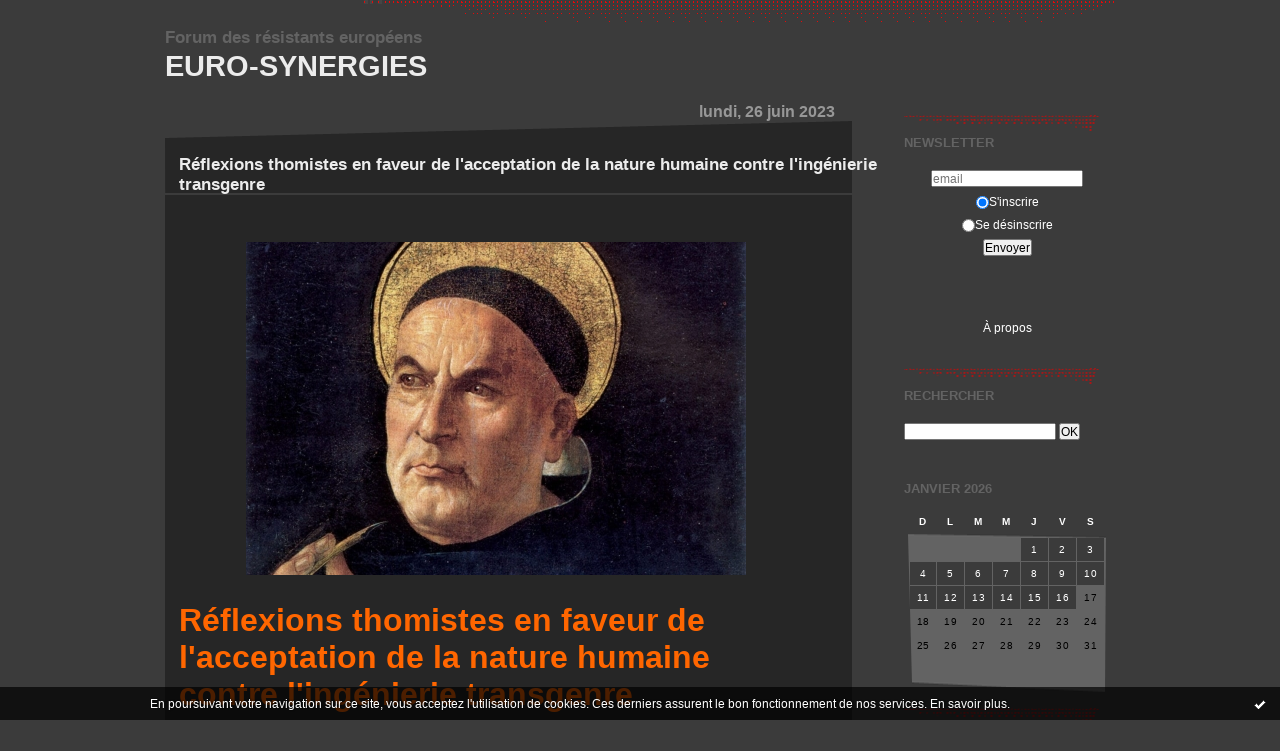

--- FILE ---
content_type: text/html; charset=UTF-8
request_url: http://euro-synergies.hautetfort.com/tag/thomisme
body_size: 19877
content:
<!DOCTYPE html PUBLIC "-//W3C//DTD XHTML 1.0 Transitional//EN" "http://www.w3.org/TR/xhtml1/DTD/xhtml1-transitional.dtd">
<html xmlns="http://www.w3.org/1999/xhtml" xml:lang="fr" lang="fr">
<head>
<link rel="canonical" href="http://euro-synergies.hautetfort.com/tag/thomisme" />
<link rel="icon" href="https://static.hautetfort.com/backend/graphics/favicon.ico" type="image/x-icon" />
<title>thomisme : Euro-Synergies</title>
<meta name="description" content="Forum des résistants européens" />
<meta name="keywords" content="géopolitique, actualités internationales, littérature, philosophie" />
<meta http-equiv="Content-Type" content="text/html; charset=utf-8" />
<meta name="publisher" content="http://www.blogspirit.com/" />
<meta name="generator" content="http://www.blogspirit.com/" />
<meta name="robots" content="index,follow" />
<link rel="stylesheet" href="https://static.hautetfort.com/backend/skins/set30/3b3b3b/style-cs.css" type="text/css" />
<link rel="stylesheet" href="http://euro-synergies.hautetfort.com/style.css?1768590043" type="text/css" />
<link rel="alternate" type="application/atom+xml" title="Atom" href="http://euro-synergies.hautetfort.com/atom.xml" />
<link rel="alternate" type="application/rss+xml" title="RSS" href="http://euro-synergies.hautetfort.com/index.rss" />
<link rel="start" href="http://euro-synergies.hautetfort.com/" title="Home" />
<script>
(function(i,s,o,g,r,a,m){i['GoogleAnalyticsObject']=r;i[r]=i[r]||function(){
(i[r].q=i[r].q||[]).push(arguments)},i[r].l=1*new Date();a=s.createElement(o),
m=s.getElementsByTagName(o)[0];a.async=1;a.src=g;m.parentNode.insertBefore(a,m)
})(window,document,'script','//www.google-analytics.com/analytics.js','ga');

ga('create', 'UA-63158756-1', 'auto');
ga('send', 'pageview');

</script>
<script type="text/javascript">

function popupCenter(url,width,height,xtr) {
    var top=(screen.height-height)/2;
    var left=(screen.width-width)/2;
    window.open(url,"",xtr+",top="+top+",left="+left+",width="+width+",height="+height);
}

</script>
<style type="text/css">
body {
margin-bottom: 0px;
}
#toppub { display: block; width: 555px; height: 140px; margin: 0 auto;}
.content a img {border:0px;}
#footer {
text-align: center;
font-size: 65%;
width: auto;
margin: 2em auto 0px auto;
color: #000;
line-height: 210%;
display: block;
padding: 5px 15px;
background: #fff;
border-top: 1px solid #000;
}
#footer a {
color: #000;
text-decoration: underline;
background-color: transparent;
display: inline;
}
#footer a:hover {
color: #000;
text-decoration: underline;
background-color: transparent;
display: inline;
}
#sponsored-links {
display: block;
margin: 0;
padding: 0;
border: 0;
background: transparent;
margin-bottom: -5px;
}
</style>
</head>
<body>
<div data-cookie="off"><p data-close><a href="#" title="J'ai lu ce message"><span class="ui-icon ui-icon-check">Ok</span></a></p><p data-text>En poursuivant votre navigation sur ce site, vous acceptez l'utilisation de cookies. Ces derniers assurent le bon fonctionnement de nos services. <a href="https://www.hautetfort.com/cookies.html" title="En savoir plus sur les cookies" target="_blank">En savoir plus</a>.</p></div><style>[data-cookie]{display:none;position:fixed;backface-visibility:hidden;bottom:0;left:0;width:100%;background:black;background:url([data-uri]);color:white;padding:.5em 0;text-align:center;z-index:9999;}
[data-cookie~="on"]{display:block;}
[data-cookie] p{color:white;font-size:12px;margin:0;padding:0 .5em;line-height:1.3em;text-shadow:1px 0 3px rgba(0,0,0,1);}
[data-cookie] a{color:white;}
[data-cookie] [data-text]{margin:1px auto 0;text-align:left;max-width:980px;}
[data-cookie] [data-close]{float:right;margin:0 .5em;}
[data-cookie] .ui-icon{background-image: url(//download.jqueryui.com/themeroller/images/ui-icons_ffffff_256x240.png);}
.ui-icon-check {background-position: -64px -144px;}
.ui-icon {height: 16px;width: 16px;}
.ui-icon {background-repeat: no-repeat;display: block;overflow: hidden;text-indent: -99999px;}
@media print {[data-cookie]{display:none;}}
</style>
<div id="container">
<div class="container-decorator1">
<div class="container-decorator2">
<div id="banner-img">
<div class="banner-img-decorator1">
<div class="banner-img-decorator2">
<div class="img-link">
<a href="http://euro-synergies.hautetfort.com/"></a>
</div>
</div>
</div>
</div>
<div id="banner">
<div class="banner-decorator1">
<div class="banner-decorator2">
<h1><a href="http://euro-synergies.hautetfort.com/">Euro-Synergies</a></h1>
<h2>Forum des résistants européens</h2>
</div>
</div>
</div>
<div id="left">
<div class="left-decorator1">
<div class="left-decorator2">
<div class="sidebar"></div>
</div>
</div>
</div>
<div id="right">
<div class="right-decorator1">
<div class="right-decorator2">
<div class="sidebar"><script type="text/javascript">function checkEmail(e) {var re = /^\+?\w+([\+\.-]?\w+)*@\w+([\.-]?\w+)*(\.\w{2,})+$/;return re.test(e.toLowerCase());}</script><div id="box-newsletter" class="box-decorator1"><div class="box-decorator2"><div class="box-decorator3"><div class="decorator1"><div class="decorator2"><h2>Newsletter</h2></div></div><div class="boxcontent-decorator1"><div class="boxcontent-decorator2"><div class="boxcontent-decorator3"><form method="post" action="/apps/newsletter/index.php" onsubmit="return checkEmail(this.email.value)" name="newsletter" style="padding: 0;"><ul style="text-align: center;"><li style="list-style-type: none; list-style-position: outside;"><input type="text" name="email" placeholder="email" /></li><li style="list-style-type: none; list-style-position: outside;"><label><input type="radio" name="subscribe" value="1" style="vertical-align: middle;" checked="checked" />S'inscrire</label></li><li style="list-style-type: none; list-style-position: outside;"><label><input type="radio" name="subscribe" value="0" style="vertical-align: middle;" />Se désinscrire</label></li><li style="list-style-type: none; list-style-position: outside;"><input type="submit" name="submit" value="Envoyer" /><input type="hidden" name="blog_id" value="61453" /><input type="hidden" name="signature" value="bc9236504ffe963af80e39eaf3df276c529c9bc4" /></li></ul></form></div></div></div></div></div></div><!--boxsep-->
<!--boxsep-->
<div id="box-aboutme" class="boxtitleless-decorator1"><div class="boxtitleless-decorator2"><div class="boxtitleless-decorator3"> <div class="link-note"><a href="http://euro-synergies.hautetfort.com/about.html">À propos</a></div> </div></div></div><!--boxsep-->
<div class="box-decorator1" id="box-search"> <div class="box-decorator2"> <div class="box-decorator3"> <div class="decorator1"> <div class="decorator2"> <h2>Rechercher</h2> </div> </div> <div class="boxcontent-decorator1"> <div class="boxcontent-decorator2"> <div class="boxcontent-decorator3"> <form action="/apps/search/" method="get" name="search"> <input name="s" type="text"/> <input type="submit" class="search_button" value="OK"/> </form> </div> </div> </div> </div> </div> </div><!--boxsep-->
<div id="box-calendar" class="box-decorator1"><div class="box-decorator2"><div class="box-decorator3">
<div class="decorator1"><div class="decorator2"><h2>Janvier&nbsp;2026</h2></div></div>
<div class="boxcontent-decorator1"><div class="boxcontent-decorator2"><div class="boxcontent-decorator3">
<div class="calendar-box">
<table class="calendar" border="0" cellpadding="1" cellspacing="1">
<tr>
<th class="day-of-week">D</th>
<th class="day-of-week">L</th>
<th class="day-of-week">M</th>
<th class="day-of-week">M</th>
<th class="day-of-week">J</th>
<th class="day-of-week">V</th>
<th class="day-of-week">S</th>
</tr>
<tr valign="top">
<td class="day even"></td>
<td class="day odd"></td>
<td class="day even"></td>
<td class="day odd"></td>
<td class="day even selected"><a rel="nofollow" href="http://euro-synergies.hautetfort.com/archive/2026/01/01/index.html"> 1</a></td>
<td class="day odd selected"><a rel="nofollow" href="http://euro-synergies.hautetfort.com/archive/2026/01/02/index.html"> 2</a></td>
<td class="day even selected"><a rel="nofollow" href="http://euro-synergies.hautetfort.com/archive/2026/01/03/index.html"> 3</a></td>
</tr>
<tr valign="top">
<td class="day odd selected"><a rel="nofollow" href="http://euro-synergies.hautetfort.com/archive/2026/01/04/index.html"> 4</a></td>
<td class="day even selected"><a rel="nofollow" href="http://euro-synergies.hautetfort.com/archive/2026/01/05/index.html"> 5</a></td>
<td class="day odd selected"><a rel="nofollow" href="http://euro-synergies.hautetfort.com/archive/2026/01/06/index.html"> 6</a></td>
<td class="day even selected"><a rel="nofollow" href="http://euro-synergies.hautetfort.com/archive/2026/01/07/index.html"> 7</a></td>
<td class="day odd selected"><a rel="nofollow" href="http://euro-synergies.hautetfort.com/archive/2026/01/08/index.html"> 8</a></td>
<td class="day even selected"><a rel="nofollow" href="http://euro-synergies.hautetfort.com/archive/2026/01/09/index.html"> 9</a></td>
<td class="day odd selected"><a rel="nofollow" href="http://euro-synergies.hautetfort.com/archive/2026/01/10/index.html">10</a></td>
</tr>
<tr valign="top">
<td class="day even selected"><a rel="nofollow" href="http://euro-synergies.hautetfort.com/archive/2026/01/11/index.html">11</a></td>
<td class="day odd selected"><a rel="nofollow" href="http://euro-synergies.hautetfort.com/archive/2026/01/12/index.html">12</a></td>
<td class="day even selected"><a rel="nofollow" href="http://euro-synergies.hautetfort.com/archive/2026/01/13/index.html">13</a></td>
<td class="day odd selected"><a rel="nofollow" href="http://euro-synergies.hautetfort.com/archive/2026/01/14/index.html">14</a></td>
<td class="day even selected"><a rel="nofollow" href="http://euro-synergies.hautetfort.com/archive/2026/01/15/index.html">15</a></td>
<td class="day odd selected today"><a rel="nofollow" href="http://euro-synergies.hautetfort.com/archive/2026/01/16/index.html">16</a></td>
<td class="day even">17</td>
</tr>
<tr valign="top">
<td class="day odd">18</td>
<td class="day even">19</td>
<td class="day odd">20</td>
<td class="day even">21</td>
<td class="day odd">22</td>
<td class="day even">23</td>
<td class="day odd">24</td>
</tr>
<tr valign="top">
<td class="day even">25</td>
<td class="day odd">26</td>
<td class="day even">27</td>
<td class="day odd">28</td>
<td class="day even">29</td>
<td class="day odd">30</td>
<td class="day even">31</td>
</tr>
</table>
</div>
</div></div></div>
</div></div></div><!--boxsep-->
<div id="box-recentposts" class="box-decorator1"><div class="box-decorator2"><div class="box-decorator3"> <div class="decorator1"><div class="decorator2"><h2>Notes récentes</h2></div></div> <div class="boxcontent-decorator1"><div class="boxcontent-decorator2"><div class="boxcontent-decorator3"> <ul> <li><a href="http://euro-synergies.hautetfort.com/archive/2026/01/16/ce-n-est-pas-dieu-qui-est-mort-seulement-l-occident.html">Ce n'est pas Dieu qui est mort. Seulement...</a></li>    <li><a href="http://euro-synergies.hautetfort.com/archive/2026/01/15/pakistan-et-arabie-saoudite-affaires-armes-et-alliances.html">Pakistan et Arabie saoudite: affaires, armes et...</a></li>    <li><a href="http://euro-synergies.hautetfort.com/archive/2026/01/15/capitalisme-des-mollahs-et-geopolitique.html">Capitalisme des mollahs et géopolitique</a></li>    <li><a href="http://euro-synergies.hautetfort.com/archive/2026/01/15/le-developpement-comme-destin-collectif-ou-le-communautarisme-du-developpem.html">Le développement comme destin collectif ou le...</a></li>    <li><a href="http://euro-synergies.hautetfort.com/archive/2026/01/15/venezuela-et-ukraine-deux-visages-de-la-meme-guerre.html">Venezuela et Ukraine: deux visages de la même...</a></li>    <li><a href="http://euro-synergies.hautetfort.com/archive/2026/01/14/une-orgie-de-destructions-l-extremisme-de-gauche-frappe-l-allemagne-des-alp.html">Une orgie de destructions: l'extrémisme de...</a></li>    <li><a href="http://euro-synergies.hautetfort.com/archive/2026/01/14/l-iran-au-coeur-du-conflit-geopolitique-zones-d-influence-interets-logique.html">L'Iran au cœur du conflit géopolitique – Zones...</a></li>    <li><a href="http://euro-synergies.hautetfort.com/archive/2026/01/14/un-nouveau-bloc-de-puissance-et-la-perplexite-de-l-allemagne.html">Un nouveau bloc de puissance – et la perplexité...</a></li>    <li><a href="http://euro-synergies.hautetfort.com/archive/2026/01/14/tout-comme-ses-predecesseurs-donald-trump-ne-voit-pas-d-un-bon-oeil-le-mond.html">Tout comme ses prédécesseurs, Donald Trump ne...</a></li>    <li><a href="http://euro-synergies.hautetfort.com/archive/2026/01/13/un-reve-qui-va-se-realiser-le-souverainisme-europeen.html">Un rêve qui va se réaliser: "le souverainisme...</a></li> </ul> </div></div></div> </div></div></div> <!--boxsep-->
<div id="box-categories" class="box-decorator1"><div class="box-decorator2"><div class="box-decorator3"> <div class="decorator1"> <div class="decorator2"><h2>Catégories</h2></div></div> <div class="boxcontent-decorator1"><div class="boxcontent-decorator2"><div class="boxcontent-decorator3"> <ul>     <li> <a href="http://euro-synergies.hautetfort.com/actualite/">Actualité</a>    </li>  <li> <a href="http://euro-synergies.hautetfort.com/affaires_europeennes/">Affaires européennes</a>    </li>  <li> <a href="http://euro-synergies.hautetfort.com/affiches/">Affiches</a>    </li>  <li> <a href="http://euro-synergies.hautetfort.com/alpinisme/">Alpinisme</a>    </li>  <li> <a href="http://euro-synergies.hautetfort.com/anthropologie/">anthropologie</a>    </li>  <li> <a href="http://euro-synergies.hautetfort.com/archeologie/">archéologie</a>    </li>  <li> <a href="http://euro-synergies.hautetfort.com/architecture_urbanisme/">Architecture/Urbanisme</a>    </li>  <li> <a href="http://euro-synergies.hautetfort.com/archives/">Archives</a>    </li>  <li> <a href="http://euro-synergies.hautetfort.com/art/">art</a>    </li>  <li> <a href="http://euro-synergies.hautetfort.com/bandes_dessinees/">Bandes dessinées</a>    </li>  <li> <a href="http://euro-synergies.hautetfort.com/belgicana/">Belgicana</a>    </li>  <li> <a href="http://euro-synergies.hautetfort.com/biographie/">Biographie</a>    </li>  <li> <a href="http://euro-synergies.hautetfort.com/blog/">Blog</a>    </li>  <li> <a href="http://euro-synergies.hautetfort.com/cinema/">Cinéma</a>    </li>  <li> <a href="http://euro-synergies.hautetfort.com/citation/">Citation</a>    </li>  <li> <a href="http://euro-synergies.hautetfort.com/criminologie/">criminologie</a>    </li>  <li> <a href="http://euro-synergies.hautetfort.com/cuisine-gastronomie/">Cuisine / Gastronomie</a>    </li>  <li> <a href="http://euro-synergies.hautetfort.com/defense/">Défense</a>    </li>  <li> <a href="http://euro-synergies.hautetfort.com/definitions/">Définitions</a>    </li>  <li> <a href="http://euro-synergies.hautetfort.com/droit_constitutions/">Droit / Constitutions</a>    </li>  <li> <a href="http://euro-synergies.hautetfort.com/ecole_education/">Ecole/Education</a>    </li>  <li> <a href="http://euro-synergies.hautetfort.com/ecologie/">Ecologie</a>    </li>  <li> <a href="http://euro-synergies.hautetfort.com/economie/">Economie</a>    </li>  <li> <a href="http://euro-synergies.hautetfort.com/entretiens/">Entretiens</a>    </li>  <li> <a href="http://euro-synergies.hautetfort.com/esoterisme/">ésotérisme</a>    </li>  <li> <a href="http://euro-synergies.hautetfort.com/ethnologie/">Ethnologie</a>    </li>  <li> <a href="http://euro-synergies.hautetfort.com/eurasisme/">Eurasisme</a>    </li>  <li> <a href="http://euro-synergies.hautetfort.com/evenement/">Evénement</a>    </li>  <li> <a href="http://euro-synergies.hautetfort.com/film/">Film</a>    </li>  <li> <a href="http://euro-synergies.hautetfort.com/geopolitique/">Géopolitique</a>    </li>  <li> <a href="http://euro-synergies.hautetfort.com/histoire/">Histoire</a>    </li>  <li> <a href="http://euro-synergies.hautetfort.com/hommages/">Hommages</a>    </li>  <li> <a href="http://euro-synergies.hautetfort.com/islam/">Islam</a>    </li>  <li> <a href="http://euro-synergies.hautetfort.com/jean_parvulesco/">Jean Parvulesco</a>    </li>  <li> <a href="http://euro-synergies.hautetfort.com/judaica/">Judaica</a>    </li>  <li> <a href="http://euro-synergies.hautetfort.com/langues_linguistique/">Langues/Linguistique</a>    </li>  <li> <a href="http://euro-synergies.hautetfort.com/le_coin_de_diogene/">Le coin de Diogène</a>    </li>  <li> <a href="http://euro-synergies.hautetfort.com/liens/">Liens</a>    </li>  <li> <a href="http://euro-synergies.hautetfort.com/litterature/">Littérature</a>    </li>  <li> <a href="http://euro-synergies.hautetfort.com/livre/">Livre</a>    </li>  <li> <a href="http://euro-synergies.hautetfort.com/livre/">Livre</a>    </li>  <li> <a href="http://euro-synergies.hautetfort.com/manipulations_mediatiques/">Manipulations médiatiques</a>    </li>  <li> <a href="http://euro-synergies.hautetfort.com/militaria/">Militaria</a>    </li>  <li> <a href="http://euro-synergies.hautetfort.com/mouvements_de_jeunesse/">Mouvements de jeunesse</a>    </li>  <li> <a href="http://euro-synergies.hautetfort.com/musique/">Musique</a>    </li>  <li> <a href="http://euro-synergies.hautetfort.com/musique/">Musique</a>    </li>  <li> <a href="http://euro-synergies.hautetfort.com/nouvelle_droite/">Nouvelle Droite</a>    </li>  <li> <a href="http://euro-synergies.hautetfort.com/philosophie/">Philosophie</a>    </li>  <li> <a href="http://euro-synergies.hautetfort.com/photographies/">Photographies</a>    </li>  <li> <a href="http://euro-synergies.hautetfort.com/photos/">Photos</a>    </li>  <li> <a href="http://euro-synergies.hautetfort.com/polemologie/">Polémologie</a>    </li>  <li> <a href="http://euro-synergies.hautetfort.com/politique/">Politique</a>    </li>  <li> <a href="http://euro-synergies.hautetfort.com/psychologie_psychanalyse/">Psychologie/psychanalyse</a>    </li>  <li> <a href="http://euro-synergies.hautetfort.com/reflexions-personnelles/">Réflexions personnelles</a>    </li>  <li> <a href="http://euro-synergies.hautetfort.com/revolution_conservatrice/">Révolution conservatrice</a>    </li>  <li> <a href="http://euro-synergies.hautetfort.com/revue/">Revue</a>    </li>  <li> <a href="http://euro-synergies.hautetfort.com/sante/">Santé</a>    </li>  <li> <a href="http://euro-synergies.hautetfort.com/science/">Science</a>    </li>  <li> <a href="http://euro-synergies.hautetfort.com/sciences/">Sciences</a>    </li>  <li> <a href="http://euro-synergies.hautetfort.com/societes-secretes/">sociétés secrètes</a>    </li>  <li> <a href="http://euro-synergies.hautetfort.com/sociologie/">Sociologie</a>    </li>  <li> <a href="http://euro-synergies.hautetfort.com/sport/">Sport</a>    </li>  <li> <a href="http://euro-synergies.hautetfort.com/synergies_europeennes/">Synergies européennes</a>    </li>  <li> <a href="http://euro-synergies.hautetfort.com/terres_d_europe/">Terres d'Europe</a>    </li>  <li> <a href="http://euro-synergies.hautetfort.com/terroirs_et_racines/">Terroirs et racines</a>    </li>  <li> <a href="http://euro-synergies.hautetfort.com/theorie_politique/">Théorie politique</a>    </li>  <li> <a href="http://euro-synergies.hautetfort.com/traditions/">Traditions</a>    </li>  <li> <a href="http://euro-synergies.hautetfort.com/uchronie/">Uchronie</a>    </li>  <li> <a href="http://euro-synergies.hautetfort.com/utopie/">Utopie</a>    </li>  <li> <a href="http://euro-synergies.hautetfort.com/voyage/">Voyage</a>    </li>  <li> <a href="http://euro-synergies.hautetfort.com/web/">Web</a>   </li> </ul> </div></div></div> </div></div></div> <!--boxsep-->
<div id="box-populartags" class="box-decorator1"><div class="box-decorator2"><div class="box-decorator3"> <div class="decorator1"><div class="decorator2"><h2>Tags populaires</h2></div></div> <div class="boxcontent-decorator1"><div class="boxcontent-decorator2"><div class="boxcontent-decorator3"> <ul class="popular-tags"><li> <a style="font-size: 195%;" href="http://euro-synergies.hautetfort.com/tag/actualit%C3%A9">actualité</a> </li>  <li> <a style="font-size: 195%;" href="http://euro-synergies.hautetfort.com/tag/politique+internationale">politique internationale</a> </li>  <li> <a style="font-size: 195%;" href="http://euro-synergies.hautetfort.com/tag/allemagne">allemagne</a> </li>  <li> <a style="font-size: 195%;" href="http://euro-synergies.hautetfort.com/tag/europe">europe</a> </li>  <li> <a style="font-size: 195%;" href="http://euro-synergies.hautetfort.com/tag/philosophie">philosophie</a> </li>  <li> <a style="font-size: 195%;" href="http://euro-synergies.hautetfort.com/tag/france">france</a> </li>  <li> <a style="font-size: 195%;" href="http://euro-synergies.hautetfort.com/tag/etats-unis">etats-unis</a> </li>  <li> <a style="font-size: 195%;" href="http://euro-synergies.hautetfort.com/tag/g%C3%A9opolitique">géopolitique</a> </li>  <li> <a style="font-size: 195%;" href="http://euro-synergies.hautetfort.com/tag/affaires+europ%C3%A9ennes">affaires européennes</a> </li>  <li> <a style="font-size: 195%;" href="http://euro-synergies.hautetfort.com/tag/russie">russie</a> </li> </ul> </div></div></div> </div></div></div><!--boxsep-->
<div id="box-recentcomments" class="box-decorator1"><div class="box-decorator2"><div class="box-decorator3"> <div class="decorator1"><div class="decorator2"><h2>Commentaires récents</h2></div></div> <div class="boxcontent-decorator1"><div class="boxcontent-decorator2"><div class="boxcontent-decorator3"> <ul> <li><a href="http://euro-synergies.hautetfort.com/archive/2025/10/10/comment-l-education-positive-a-des-consequences-negatives-6565900.html#c9127145">Spravkiuov</a> sur <a href="http://euro-synergies.hautetfort.com/archive/2025/10/10/comment-l-education-positive-a-des-consequences-negatives-6565900.html">Comment «l'éducation positive» a des...</a></li>    <li><a href="http://euro-synergies.hautetfort.com/archive/2025/10/10/comment-l-education-positive-a-des-consequences-negatives-6565900.html#c9127135">Spravkigcr</a> sur <a href="http://euro-synergies.hautetfort.com/archive/2025/10/10/comment-l-education-positive-a-des-consequences-negatives-6565900.html">Comment «l'éducation positive» a des...</a></li>    <li><a href="http://euro-synergies.hautetfort.com/archive/2025/10/10/comment-l-education-positive-a-des-consequences-negatives-6565900.html#c9127127">Spravkijom</a> sur <a href="http://euro-synergies.hautetfort.com/archive/2025/10/10/comment-l-education-positive-a-des-consequences-negatives-6565900.html">Comment «l'éducation positive» a des...</a></li>    <li><a href="http://euro-synergies.hautetfort.com/archive/2025/10/10/comment-l-education-positive-a-des-consequences-negatives-6565900.html#c9127116">Spravkiajn</a> sur <a href="http://euro-synergies.hautetfort.com/archive/2025/10/10/comment-l-education-positive-a-des-consequences-negatives-6565900.html">Comment «l'éducation positive» a des...</a></li>    <li><a href="http://euro-synergies.hautetfort.com/archive/2025/10/10/comment-l-education-positive-a-des-consequences-negatives-6565900.html#c9127102">Spravkirdo</a> sur <a href="http://euro-synergies.hautetfort.com/archive/2025/10/10/comment-l-education-positive-a-des-consequences-negatives-6565900.html">Comment «l'éducation positive» a des...</a></li>    <li><a href="http://euro-synergies.hautetfort.com/archive/2025/10/10/comment-l-education-positive-a-des-consequences-negatives-6565900.html#c9127091">Spravkihqw</a> sur <a href="http://euro-synergies.hautetfort.com/archive/2025/10/10/comment-l-education-positive-a-des-consequences-negatives-6565900.html">Comment «l'éducation positive» a des...</a></li>    <li><a href="http://euro-synergies.hautetfort.com/archive/2025/10/10/comment-l-education-positive-a-des-consequences-negatives-6565900.html#c9127075">Spravkivpp</a> sur <a href="http://euro-synergies.hautetfort.com/archive/2025/10/10/comment-l-education-positive-a-des-consequences-negatives-6565900.html">Comment «l'éducation positive» a des...</a></li>    <li><a href="http://euro-synergies.hautetfort.com/archive/2025/10/10/comment-l-education-positive-a-des-consequences-negatives-6565900.html#c9127066">Spravkibrl</a> sur <a href="http://euro-synergies.hautetfort.com/archive/2025/10/10/comment-l-education-positive-a-des-consequences-negatives-6565900.html">Comment «l'éducation positive» a des...</a></li>    <li><a href="http://euro-synergies.hautetfort.com/archive/2025/10/10/comment-l-education-positive-a-des-consequences-negatives-6565900.html#c9126742">Edwardfef</a> sur <a href="http://euro-synergies.hautetfort.com/archive/2025/10/10/comment-l-education-positive-a-des-consequences-negatives-6565900.html">Comment «l'éducation positive» a des...</a></li>    <li><a href="http://euro-synergies.hautetfort.com/archive/2025/10/10/comment-l-education-positive-a-des-consequences-negatives-6565900.html#c9126709">RichardEmamb</a> sur <a href="http://euro-synergies.hautetfort.com/archive/2025/10/10/comment-l-education-positive-a-des-consequences-negatives-6565900.html">Comment «l'éducation positive» a des...</a></li> </ul> </div></div></div> </div></div></div> <!--boxsep-->
<div id="box-archives" class="box-decorator1"><div class="box-decorator2"><div class="box-decorator3"> <div class="decorator1"><div class="decorator2"><h2>Archives</h2></div></div> <div class="boxcontent-decorator1"><div class="boxcontent-decorator2"><div class="boxcontent-decorator3"> <ul><li><a href="http://euro-synergies.hautetfort.com/archive/2026/01/index.html">2026-01</a></li>  <li><a href="http://euro-synergies.hautetfort.com/archive/2025/12/index.html">2025-12</a></li>  <li><a href="http://euro-synergies.hautetfort.com/archive/2025/11/index.html">2025-11</a></li>  <li><a href="http://euro-synergies.hautetfort.com/archive/2025/10/index.html">2025-10</a></li>  <li><a href="http://euro-synergies.hautetfort.com/archive/2025/09/index.html">2025-09</a></li>  <li><a href="http://euro-synergies.hautetfort.com/archive/2025/08/index.html">2025-08</a></li>  <li><a href="http://euro-synergies.hautetfort.com/archive/2025/07/index.html">2025-07</a></li>  <li><a href="http://euro-synergies.hautetfort.com/archive/2025/06/index.html">2025-06</a></li>  <li><a href="http://euro-synergies.hautetfort.com/archive/2025/05/index.html">2025-05</a></li>  <li><a href="http://euro-synergies.hautetfort.com/archive/2025/04/index.html">2025-04</a></li> <li><a href="http://euro-synergies.hautetfort.com/archives/">Toutes les archives</a></li></ul> </div></div></div> </div></div></div><!--boxsep-->
<div id="box-syndication" class="boxtitleless-decorator1"><div class="boxtitleless-decorator2"><div class="boxtitleless-decorator3"><div class="link-note"><a href="http://euro-synergies.hautetfort.com/index.rss"><img src="https://static.hautetfort.com/backend/images/extras/rssvalidated.gif" alt="Syndicate this site (rss)" /></a><br/><a href="http://euro-synergies.hautetfort.com/atom.xml"><img src="https://static.hautetfort.com/backend/images/extras/atom10.gif" alt="Syndicate this site (XML)" /></a><br/></div></div></div></div><!--boxsep-->
<div id="box-yourphoto" class="boxtitleless-decorator1"><div class="boxtitleless-decorator2"><div class="boxtitleless-decorator3"> <div class="link-note"> <div id="my-photo"> <img src="http://euro-synergies.hautetfort.com/media/01/02/1087702602.jpg" width="130" height="118" alt="Photo" /> </div></div> </div></div></div><!--boxsep-->
<div id="box-lastupdatedblogs" class="box-decorator1"><div class="box-decorator2"><div class="box-decorator3"><div class="decorator1"><div class="decorator2"><h2>Derniers weblogs mis à jour</h2></div></div><div class="boxcontent-decorator1"><div class="boxcontent-decorator2"><div class="boxcontent-decorator3"> <ul><li><a target="_blank" href="http://linformationnationaliste.hautetfort.com/" title="l'information nationaliste">l'information nationaliste</a></li><li><a target="_blank" href="http://raymondalcovere.hautetfort.com/" title="Raymond Alcovère">Raymond Alcovère</a></li><li><a target="_blank" href="http://xyzabcd.hautetfort.com/" title="XYZ, ABCD">XYZ, ABCD</a></li><li><a target="_blank" href="http://cicatrice.hautetfort.com/" title="CICATRICE">CICATRICE</a></li><li><a target="_blank" href="http://synthesenationale.hautetfort.com/" title="SYNTHESE NATIONALE">SYNTHESE NATIONALE</a></li><li><a target="_blank" href="http://latitude.hautetfort.com/" title="Latitude">Latitude</a></li><li><a target="_blank" href="http://lactualitedessocialistes.hautetfort.com/" title="Actualités socialistes">Actualités socialistes</a></li><li><a target="_blank" href="http://sciencepoparis8.hautetfort.com/" title="Science politique - Paris 8">Science politique - Paris 8</a></li><li><a target="_blank" href="http://lesacadosviolet.hautetfort.com/" title="Le sac à dos violet">Le sac à dos violet</a></li><li><a target="_blank" href="http://physiquepcsimoreggia.hautetfort.com/" title="Physique PC Moreggia Sylvain">Physique PC Moreggia Sylvain</a></li></ul></div></div></div></div></div></div><!--boxsep-->
</div>
</div>
</div>
</div>
<div id="center">
<div class="center-decorator1">
<div class="center-decorator2">
<div class="content">
<h2 class="date"><span>lundi, 26 juin 2023</span></h2>
<a id="a6449323"></a>
<h3 id="p1"><span><a href="http://euro-synergies.hautetfort.com/archive/2023/06/26/reflexions-thomistes-en-faveur-de-l-acceptation-de-la-nature-humaine-contre.html">Réflexions thomistes en faveur de l'acceptation de la nature humaine contre l'ingénierie transgenre</a></span></h3>
<div class="posttext">
<div class="posttext-decorator1">
<div class="posttext-decorator2">
<p style="text-align: center;"><strong><span style="font-size: 14pt; font-family: arial, helvetica, sans-serif; color: #999999;"><img id="media-6457697" style="margin: 0.7em 0;" title="" src="http://euro-synergies.hautetfort.com/media/01/02/821055885.jpg" alt="Saint-Thomas-la-personne-e1547761487400.jpg" /></span></strong></p>
<p><span style="font-size: 24pt; font-family: 'arial black', sans-serif; color: #ff6600;"><strong>Réflexions thomistes en faveur de l'acceptation de la nature humaine contre l'ingénierie transgenre</strong></span></p>
<p><span style="font-size: 18pt; font-family: 'arial black', sans-serif;"><strong><span style="color: #999999;">Par Carlos X. Blanco</span></strong></span></p>
<p><span style="font-size: 12pt; font-family: 'arial black', sans-serif;"><strong><span style="color: #999999;">Source: https://noticiasholisticas.com.ar/reflexiones-tomistas-a-favor-de-la-aceptacion-de-la-naturaleza-humana-en-contra-de-la-ingenieria-transgenero-por-carlos-x-blanco/</span></strong></span></p>
<p><strong><span style="font-size: 14pt; font-family: arial, helvetica, sans-serif; color: #999999;">Il est difficile de comprendre comment et pourquoi il y a tant de personnes "qui ne sont pas à l'aise avec leur sexe". Ce sont des âmes qui n'acceptent pas leur corps. Une telle affirmation ne peut se comprendre que dans le cadre d'un dualisme platonicien radical ou d'un gnosticisme aberrant qui, peut-être, a imprégné notre culture plus profondément qu'elle ne veut bien le reconnaître.</span></strong></p>
<p><strong><span style="font-size: 14pt; font-family: arial, helvetica, sans-serif; color: #999999;">Le platonisme peut être interprété comme un dualisme anthropologique radical. Selon cette doctrine, chaque individu est l'union accidentelle d'un corps et d'une âme. L'âme étant la partie durable de notre être, la partie la plus noble, on pourrait penser que l'âme d'une personne est ici et maintenant unie à ce corps, mais que demain elle pourrait être unie à un autre corps. Le corps change alors comme s'il n'était qu'un vêtement.</span></strong></p>
<p><strong><span style="font-size: 14pt; font-family: arial, helvetica, sans-serif; color: #999999;">Les sectes les plus diverses, chrétiennes ou non, ont professé dans l'Antiquité et au Moyen Âge le gnosticisme, à savoir la doctrine selon laquelle le salut des êtres humains ne dépend pas de la possession de la foi ou des bonnes œuvres ou des deux, mais d'une connaissance spirituelle secrète, réservée à quelques-uns, une connaissance <em>arcane </em>qui implique l'abaissement de la dignité du monde matériel et de la chair, jusqu'au mépris. Il n'était pas rare dans le gnosticisme de combiner une telle vision avec un dualisme néoplatonicien radical, dans lequel le monde lui-même est l'objet d'une condamnation, et Dieu lui-même est condamné comme mauvais, dans la mesure où il a créé la nature, les corps et toute matière vile.</span></strong></p>
<p style="text-align: center;"><img id="media-6457699" style="margin: 0.7em 0;" title="" src="http://euro-synergies.hautetfort.com/media/00/00/2481445086.png" alt="Flagellants.png" /></p>
<p><strong><span style="font-size: 14pt; font-family: arial, helvetica, sans-serif; color: #999999;">Pour Thomas d'Aquin, et pour tout bon catholique, il en va tout autrement : c'est le corps qui est contenu dans l'âme, et non l'inverse. On ne peut concevoir l'âme comme une sorte de petit homme (d'homoncule) qui se logerait dans un véhicule charnel, le dirigerait et le conduirait. Ce dualisme qui voit l'âme comme un homoncule admet la possibilité que, si le pilote se lasse d'un tel véhicule, il peut aussi s'en débarrasser ou le modifier.</span></strong></p>
<p><strong><span style="font-size: 14pt; font-family: arial, helvetica, sans-serif; color: #999999;">On pourrait très bien comprendre la théorie dualiste (platonicienne et gnostique) de l'homoncule par une stricte analogie. Ce serait le cas du propriétaire d'une voiture: la personne qui possède et conduit la voiture n'est pas la voiture elle-même. Si la voiture tombe en panne, son propriétaire la fait réparer. S'il veut s'en débarrasser, il en achètera une nouvelle en envoyant l'ancienne à la casse. Il peut aussi la <em>"tune up",</em> comme on dit aujourd'hui, c'est-à-dire lui apporter des modifications - parfois très importantes - pour changer son apparence et certaines de ses performances. Il est clair que l'analogie est très bien comprise aujourd'hui, dans le contexte actuel de la "société de consommation". Mon corps, comme ma voiture, est une marchandise. C'est un bien à consommer, à acheter et à vendre. C'est aussi un bien manipulable qui peut être modifié à volonté: j'en ai assez d'être un homme, alors je me "règle" et je deviens une femme (et vice versa).</span></strong></p>
<p style="text-align: center;"><img id="media-6457709" style="margin: 0.7em 0;" title="" src="http://euro-synergies.hautetfort.com/media/01/01/945159092.jpg" alt="What-Does-It-Mean-To-Be-Transgender.jpg" /></p>
<p><strong><span style="font-size: 14pt; font-family: arial, helvetica, sans-serif; color: #999999;">Appliquons l'analogie à l'utilisation du corps comme accessoire de l'âme. Le mépris platonicien et gnostique du corps n'est pas et ne peut pas être chrétien. C'est une offense à Dieu que de rejeter ses dons: le corps est un don divin, et ce don divin doit être accepté dans son intégrité. Dieu nous donne l'être "tout entier": l'intégralité que nous sommes en tant qu'individus, c'est ce qu'il nous a donné. En nous donnant l'être (<em>esse</em>), il nous a donné quelque chose de radical et d'intensif: l'acte d'être, et non une essence que nous pouvons arbitrairement "compléter". Et cet acte d'être (<em>esse</em>) est quelque chose comme un éclair, une étincelle divine qui nous a arrachés au néant et aux causes qui auraient pu - et qui auraient effectivement pu - nous donner naissance. Les causes qui m'ont donné l'être, dans l'ordre naturel et humain (la rencontre sexuelle de mes parents, la génération animale entre les hommes, l'amour entre les personnes, la biologie des cellules, etc.) ont été laissées "en arrière", et sont restées séparées dès que je suis "venu" à l'être. C'est là, dans cet avènement radical voulu par Dieu, que la totalité de ce que je suis, corps et âme, essence et existence, homme et non femme, celui-ci et non un autre, a vu le jour.....</span></strong></p>
<p><strong><span style="font-size: 14pt; font-family: arial, helvetica, sans-serif; color: #999999;">Mon âme n'est pas unie accidentellement à un corps, ce corps d'homme qui est comme ceci, comme cela. Mon âme est celle de mon corps et mon corps est celui de cette âme: l'être humain est un composé <em>somatopsychique</em>, une forme d'unité dans laquelle l'aspect immatériel (l'âme <em>intellective</em>) recouvre tout le reste, le matériel et le sensible et végétatif.</span></strong></p>
<p><strong><span style="font-size: 14pt; font-family: arial, helvetica, sans-serif; color: #999999;">Mon âme humaine sera restaurée dans l'au-delà, en retrouvant mon propre corps d'homme (et non de femme), et non celui d'un homme ordinaire ou du corps générique de l'espèce. Certes, dans l'au-delà, les fonctions reproductrices, concupiscentes, etc. de l'animal humain mâle que je possède aujourd'hui, dans le siècle ou dans le monde, ne me seront plus nécessaires, mais mon âme sera toujours celle d'un mâle et accèdera à un corps - même s'il n'est plus voluptueux - de mâle. Il n'est pas possible, comme on le dit parfois, "d'être en contradiction avec soi-même". <span style="color: #ffcc99;">Si ce que je suis et ce que je ressens ne coïncident pas, le problème est psychologique et non ontologique ou anthropologique.</span> <span style="color: #ffcc99;">Le monde moderne trompe les dysphoriques en leur disant que le problème est objectif, les plongeant ainsi dans la destruction somatopsychique.</span> Cette tromperie moderne est curieuse: dans le règne despotique du relativisme et du subjectivisme, on dit à ceux qui souffrent subjectivement de "ne pas être à l'aise avec leur corps" que leur subjectivité a un caractère ontologique inappréciable. Si je me sens batracien, c'est que je suis batracien.</span></strong></p>
<p style="text-align: center;"><img id="media-6457711" style="margin: 0.7em 0;" title="" src="http://euro-synergies.hautetfort.com/media/01/02/816099712.jpg" alt="ad269c30c6ac1a94b9682f48345b0697.jpg" width="480" height="628" /></p>
<p><strong><span style="font-size: 14pt; font-family: arial, helvetica, sans-serif; color: #999999;">Mon âme est totalement dans le corps, et dans n'importe laquelle de ses parties. Dans mes yeux se trouve mon âme qui voit, donnant à ces organes le pouvoir de voir. Dans mon sexe se trouve aussi mon âme, pour donner à ses organes le pouvoir de reproduction et d'amour. L'âme est donc présente de différentes manières dans les diverses parties du corps et enveloppe le corps. Le corps de l'être humain est enveloppé et animé par l'âme; il est aussi enveloppé par une âme suprême et immortelle: l'âme intellectuelle, qui comprend, avec le corps, les classes inférieures de l'âme. Ceux qui souffrent d'une forme de dysphorie, c'est-à-dire ceux qui sont en proie à la tristesse et qui vivent dans l'insatisfaction de ce qu'ils sont (leur propre corps, leur propre sexe), ont appris, dans le milieu social actuel, qu'il y a un coupable: un fait causal, le caractère accidentel de leur sexuation. </span></strong></p>
<p><strong><span style="font-size: 14pt; font-family: arial, helvetica, sans-serif; color: #999999;">La société actuelle, consumériste et réifiante, considère tout cela comme un fait (accidentel ou contingent) qui pourrait être supprimé et rectifié. Ce sont les heures sombres du capitalisme moderne: j'ai une verrue de trop, je la fais enlever. J'ai trop d'enfants, j'exige qu'ils soient avortés. Je n'aime pas mon nez, je vais au bloc opératoire et j'en choisis un nouveau. Et c'est exactement ce qu'ils font avec la condition sexuée des êtres humains. Il existe des moyens hormonaux et prothétiques pour la "changer", comme si l'acte d'être -celui-ci- de l'individu humain était modifiable. Cet acte, je le répète, est un rayonnement dans lequel Dieu ne nous donne pas une existence aplatie (une existence au même niveau que toutes les autres existences, comme il le fait pour le cafard ou le caillou) mais une existence qualifiée: en tant qu'homme ou femme, en tant que Carlos ou Carmen...</span></strong></p>
<p><strong><span style="font-size: 14pt; font-family: arial, helvetica, sans-serif; color: #999999;">Si je veux "régler" ma voiture ou rénover ma maison, je peux substituer la forme accidentelle de ces choses. Il n'y a personne qui "règle" les formes substantielles. La société de consommation est aussi une société de l'artifice, où les technologues se prennent pour des rois. Même la chose la plus cruciale dans une culture, pour survivre, comme l'éducation, a dévalé la pente de la technologisation: plus personne ne "sait" rien (et, par conséquent, plus personne ne goûte ni ne contemple rien), on ne parle que d'"aptitudes", de "compétences", etc. Les technologues sont des despotes de la lignée de Midas: ils aiment l'or, mais ils ignorent l'essentiel, à savoir que l'or n'est pas comestible.</span></strong></p>
<p><strong><span style="font-size: 14pt; font-family: arial, helvetica, sans-serif; color: #999999;">Le corps humain est soumis à une terrible marchandisation et réification. La technologie ne connaît pas de limites, elle ne peut plus se justifier que comme une institution despotique et sans limites. Et le champ de pillage et d'extraction du 21ème siècle sera le corps humain. Contre rémunération, on veut modifier des aspects fondamentaux de notre personne en traitant de "réactionnaires" ceux qui s'opposent moralement à ces opérations. L'or paie tout: les enseignants, les juges, les hommes politiques. Et il paie la médecine qui, par la culture de la mort et de la manipulation, cesse d'être le noble art de guérir pour devenir une technique immonde de "tuning" humain, destinée à satisfaire celui qui paie pour les services demandés. Hormoner un nourrisson, mutiler des jeunes, implanter des prothèses et créer des jouets qui imitent les organes sexuels... tout cela exécuté sur des personnes ayant une faible capacité de jugement, biologiquement saines, mais simplement "tristes". Ce n'est pas de la médecine, c'est la destruction de la race humaine.</span></strong></p>
<div style="clear:both;"></div>
</div>
</div>
</div>
<div class="postbottom">
<div class="postbottom-decorator1">
<div class="postbottom-decorator2">
<p class="posted">
12:33 Publié dans <a href="http://euro-synergies.hautetfort.com/actualite/">Actualité</a>, <a href="http://euro-synergies.hautetfort.com/philosophie/">Philosophie</a>  | <a href="http://euro-synergies.hautetfort.com/archive/2023/06/26/reflexions-thomistes-en-faveur-de-l-acceptation-de-la-nature-humaine-contre.html" id="a1">Lien permanent</a>  | <a href="http://euro-synergies.hautetfort.com/archive/2023/06/26/reflexions-thomistes-en-faveur-de-l-acceptation-de-la-nature-humaine-contre.html#comments" rel="nofollow">Commentaires (0)</a>  | Tags : <a href="http://euro-synergies.hautetfort.com/tag/philosophie">philosophie</a>,  <a href="http://euro-synergies.hautetfort.com/tag/thomisme">thomisme</a>,  <a href="http://euro-synergies.hautetfort.com/tag/nature+humaine">nature humaine</a> | <a href="http://www.wikio.fr/vote?url=http%3A%2F%2Feuro-synergies.hautetfort.com%2Farchive%2F2023%2F06%2F26%2Freflexions-thomistes-en-faveur-de-l-acceptation-de-la-nature-humaine-contre.html" target="_tab" rel="nofollow"><img src="http://www.wikio.fr/shared/img/vote/wikio4.gif" style="height:15px;border:none;vertical-align:text-bottom;"/></a> | <a href="http://del.icio.us/post?url=http%3A%2F%2Feuro-synergies.hautetfort.com%2Farchive%2F2023%2F06%2F26%2Freflexions-thomistes-en-faveur-de-l-acceptation-de-la-nature-humaine-contre.html" rel="nofollow"><img src="http://images.del.icio.us/static/img/delicious.small.gif" style="height:14px;border:none;vertical-align:text-bottom;"/> &nbsp;del.icio.us</a> | <!-- AddThis Button BEGIN --><script type="text/javascript">addthis_pub='blogspirit';</script><a href="https://www.addthis.com/bookmark.php" onmouseover="return addthis_open(this, '', 'http://euro-synergies.hautetfort.com/archive/2023/06/26/reflexions-thomistes-en-faveur-de-l-acceptation-de-la-nature-humaine-contre.html', 'Réflexions thomistes en faveur de l&#092;&#039;acceptation de la nature humaine contre l&#092;&#039;ingénierie transgenre')" onmouseout="addthis_close()" onclick="return addthis_sendto()" rel="nofollow"><img src="http://s9.addthis.com/button1-addthis.gif" alt="" style="height:16px;border:none;vertical-align:text-bottom;"/></a><script type="text/javascript" src="https://s7.addthis.com/js/152/addthis_widget.js"></script><!-- AddThis Button END --> | <a href="http://digg.com/submit?url=http%3A%2F%2Feuro-synergies.hautetfort.com%2Farchive%2F2023%2F06%2F26%2Freflexions-thomistes-en-faveur-de-l-acceptation-de-la-nature-humaine-contre.html&title=R%C3%A9flexions+thomistes+en+faveur+de+l%27acceptation+de+la+nature+humaine+contre+l%27ing%C3%A9nierie+transgenre&bodytext=       
Réflexions thomistes en faveur de l'acceptation de la nature humaine contre l'ingénierie&media=news" rel="nofollow"><img src="http://digg.com/img/badges/16x16-digg-guy.gif" alt="Digg!" style="height:15px;border:none;vertical-align:text-bottom;"/>&nbsp;Digg</a> | <a href="https://www.facebook.com/share.php?u=http%3A%2F%2Feuro-synergies.hautetfort.com%2Farchive%2F2023%2F06%2F26%2Freflexions-thomistes-en-faveur-de-l-acceptation-de-la-nature-humaine-contre.html&t=R%C3%A9flexions+thomistes+en+faveur+de+l%27acceptation+de+la+nature+humaine+contre+l%27ing%C3%A9nierie+transgenre" target="_blank" rel="nofollow"><img src="https://cdnjs.cloudflare.com/ajax/libs/webicons/2.0.0/webicons/webicon-facebook-s.png" style="height:15px;border:none;vertical-align:text-bottom;"/>&nbsp;Facebook</a> 
</p>
</div>
</div>
</div>
<h2 class="date"><span>mardi, 10 janvier 2023</span></h2>
<a id="a6421654"></a>
<h3 id="p2"><span><a href="http://euro-synergies.hautetfort.com/archive/2023/01/10/le-thomisme-et-la-guerre-juste.html">Le thomisme et la guerre juste</a></span></h3>
<div class="posttext">
<div class="posttext-decorator1">
<div class="posttext-decorator2">
<p style="text-align: center;"><span style="color: #999999;"><strong><span style="font-size: 14pt; font-family: arial, helvetica, sans-serif;"><img id="media-6415848" style="margin: 0.7em 0px;" title="" src="http://euro-synergies.hautetfort.com/media/00/01/327713390.jpg" alt="imagegj.jpg" width="613" height="358" /></span></strong></span></p>
<p><span style="color: #ff6600; font-size: 24pt; font-family: 'arial black', sans-serif;"><strong>Le thomisme et la guerre juste</strong></span></p>
<p><span style="color: #999999; font-size: 18pt; font-family: 'arial black', sans-serif;"><strong>Carlos X. Blanco</strong></span></p>
<p><span style="color: #999999; font-family: 'arial black', sans-serif; font-size: 12pt;"><strong>Source: https://www.geopolitika.ru/es/article/el-tomismo-y-la-guerra-justa</strong></span></p>
<p><span style="color: #999999;"><strong><span style="font-size: 14pt; font-family: arial, helvetica, sans-serif;">L'Europe souffre une fois de plus dans la guerre et à cause de la guerre. L'Europe est à nouveau ce qu'elle a été trop souvent, un vaste champ de bataille. L'Europe est également un jouet aux mains de sa propre excroissance, l'anglosphère. Main dans la main avec une organisation militaire qui ne sert en rien la défense commune des Européens mais la défense des intérêts anglo-américains, l'Europe va vers son propre suicide. Elle se prête à la politique insensée d'expansion de l'OTAN vers l'Est, cherchant également à faire en sorte que l'anaconda s'enroula autour de sa proie, afin d'étrangler la Russie et de la laisser sans son cercle naturel de pays partenaires et de satellites.&nbsp;</span></strong></span></p>
<p><span style="color: #999999;"><strong><span style="font-size: 14pt; font-family: arial, helvetica, sans-serif;">Avec l'intervention militaire spéciale de l'armée russe en Ukraine, il est logique que les considérations philosophiques-morales et théologiques classiques de la guerre juste reviennent à notre esprit. Nous détestons la guerre et nous savons que ce cavalier de l'Apocalypse est la grande calamité qui plane sur l'humanité, la hantant depuis aussi longtemps qu'elle vit sous une forme civilisée à la surface de la terre. Mais cela ne fait pas de nous des pacifistes, car nous ne sommes pas non plus des utopistes naïfs, et nous voyons une grande folie et un grand fanatisme dans le pacifisme. Ce pacifisme est une folie alors qu'il y a des menaces très réelles et très concrètes en face de nous. Nous sommes d'accord avec Spengler lorsqu'il voit dans le pacifisme et le mépris de l'armée un simple produit de la décadence, ce que les anciens savaient déjà. Les civilisations vieilles et fatiguées, à l'intérieur des murs artificiels qui séparent le cosmopolite, l'hédoniste apatride, autiste par rapport à la réalité, se permettent de dormir dans le pacifisme jusqu'à ce qu'un jour, sans crier gare, les nouveaux barbares (les barbares apparaîtront toujours à l'horizon) arrivent et fassent des montagnes de têtes coupées. Ils verront les veuves violées et des tours de cadavres s'élever avec les pacifistes qui les attendaient, portes et mains ouvertes et fleurs sur la tête.</span></strong></span></p>
<p><span style="color: #999999;"><strong><span style="font-size: 14pt; font-family: arial, helvetica, sans-serif;">Un vrai chrétien aime la paix, mais il n'est pas un fanatique (ni de la paix, ni de la guerre) et il aime la milice christique et les hommes qui s'y dévouent, car l'<em>hidalgo </em>chrétien sait qu'en de nombreuses occasions, la foi, la patrie et la paix dépendent existentiellement de cette milice. Saint Thomas d'Aquin, le grand exposant du catholicisme philosophique, explique clairement qu'il existe des guerres justes. Il n'y a pas d'autre choix que de faire la guerre, si le méchant existe, si le mal rôde.&nbsp;</span></strong></span></p>
<p style="text-align: center;"><img id="media-6415849" style="margin: 0.7em 0;" title="" src="http://euro-synergies.hautetfort.com/media/01/00/1890863439.jpg" alt="st_thomas_aquin_1250.jpg" /></p>
<p><span style="color: #999999;"><strong><span style="font-size: 14pt; font-family: arial, helvetica, sans-serif;">Aujourd'hui, alors que tant d'idéologues se précipitent pour condamner Poutine, comme ils l'ont fait hier dans les cas de la Serbie, de la Syrie et de l'Irak, il convient de supprimer cette fausse idée du Pentagone et de tous ses chiens galeux et dressés : l'idée que seuls les Yankees et leurs franchises (OTAN, UE...) ont le droit de faire la guerre ou de la bénir. Le jour viendra où une civilisation chrétienne sera restaurée, restaurée à partir des deux méridiens éloignés, le méridien hispano-catholique à l'ouest en Espagne, et le méridien slave-orthodoxe à l'est de nos pays. Depuis les deux méridiens, embrassant la sphère terrestre dans les deux sens, la parole du Christ-Roi peut être entendue par les hommes. Un autre concept de civilisation, peut-être, un concept chrétien mais non puritain, un concept catholique et orthodoxe, est celui qui peut renaître des cendres, comme un germe de vie surgissant des ossements et des ruines, comme un rayon de lumière au milieu de la tragédie subie par nos frères slaves.</span></strong></span></p>
<p><span style="color: #999999;"><strong><span style="font-size: 14pt; font-family: arial, helvetica, sans-serif;">La guerre n'est pas toujours un péché. Saint Thomas fixe la justice comme critère. Pour qu'il y ait une guerre juste, il faut d'abord qu'il y ait une puissance publique pour la mener, un prince, dans le langage de son temps. Dans la <em>Summa Theologiae,</em> la guerre privée est condamnée. Le prince, sur terre, est un exécuteur de la justice divine.</span></strong></span></p>
<p><span style="color: #999999;"><strong><span style="font-size: 14pt; font-family: arial, helvetica, sans-serif;">[...] l'autorité du prince sous le commandement duquel la guerre est menée. Il n'appartient pas à l'individu privé de déclarer la guerre, car il peut faire valoir son droit devant une instance supérieure ; l'individu privé n'est pas non plus compétent pour convoquer la communauté, qui est nécessaire pour faire la guerre. Or, puisque le souci de la république a été confié aux princes, il leur appartient de défendre le bien public de la cité, du royaume ou de la province placés sous leur autorité. En effet, de même qu'il la défend légitimement avec l'épée matérielle contre les perturbateurs intérieurs et punit les malfaiteurs, selon les paroles de l'Apôtre : "Ce n'est pas en vain qu'il porte l'épée, car il est serviteur de Dieu pour faire régner la justice et punir le malfaiteur" (Rm 13,4), de même il lui incombe de défendre le bien public avec l'épée de guerre contre les ennemis extérieurs. C'est pourquoi il est recommandé aux princes : Délivrez le pauvre et sauvez l'impotent des mains du pécheur (Ps 81,41), et Saint Augustin, pour sa part, dans le livre <em>Contre Faust, </em>enseigne: l'ordre naturel, adapté à la paix des mortels, postule que l'autorité et la délibération d'accepter la guerre appartiennent au prince. [II C.40. 1]</span></strong></span></p>
<p><span style="color: #999999;"><strong><span style="font-size: 14pt; font-family: arial, helvetica, sans-serif;">La deuxième condition est celle du motif valable. Tout caprice est exclu. Tout arbitraire est proscrit. La guerre motivée uniquement par le désir de pouvoir ou par la satisfaction de la concupiscence des princes ou des peuples n'est pas autorisée.</span></strong></span></p>
<p style="text-align: center;"><img id="media-6415851" style="margin: 0.7em 0;" title="" src="http://euro-synergies.hautetfort.com/media/00/00/3144548681.png" alt="Capture-d’écran-2020-01-09-à-14.52.32.png" /></p>
<p><span style="color: #999999;"><strong><span style="font-size: 14pt; font-family: arial, helvetica, sans-serif;">Deuxièmement, une cause juste est requise. C'est-à-dire que ceux qui sont attaqués le méritent pour une cause quelconque. C'est pourquoi saint Augustin écrit aussi dans le livre <em>Quaest </em>: Les guerres sont généralement appelées justes lorsqu'elles vengent des blessures ; par exemple, s'il y a eu place pour punir le peuple ou la ville qui néglige de punir l'outrage commis par les siens, ou pour restituer ce qui a été injustement volé [II C.40. 1.].</span></strong></span></p>
<p><span style="color: #999999;"><strong><span style="font-size: 14pt; font-family: arial, helvetica, sans-serif;">Il ressort clairement du texte qu'il existe une vengeance juste. S'il y a eu une infraction (matérielle, sanglante, ou même une atteinte à l'honneur), en toute justice on peut alors faire la guerre. Il y a également une justice dans la guerre lorsque le prince et ses conseillers observent des indices raisonnables qu'un ennemi, qu'il soit interne ou externe, va commettre un préjudice à leur égard. Cela irait à l'encontre de l'essence de la fonction du prince, qui est de veiller à la justice et à l'ordre, de rester les bras croisés et d'attendre un préjudice très probable.</span></strong></span></p>
<p><span style="color: #999999;"><strong><span style="font-size: 14pt; font-family: arial, helvetica, sans-serif;">La troisième exigence que le Docteur angélique pose est celle de l'intention juste :</span></strong></span></p>
<p><span style="color: #999999;"><strong><span style="font-size: 14pt; font-family: arial, helvetica, sans-serif;">Il est exigé, enfin, que l'intention des parties au litige soit droite, c'est-à-dire une intention visant à promouvoir le bien ou à éviter le mal. C'est pourquoi saint Augustin écrit également dans le <em>De verbis Dom </em>: "Chez les vrais adorateurs de Dieu, les guerres elles-mêmes sont pacifiques, puisqu'elles ne sont pas promues par cupidité ou cruauté, mais par un désir de paix, afin de réfréner le mal et de favoriser le bien.&nbsp;Il peut cependant arriver que, bien que l'autorité de celui qui déclare la guerre soit légitime et la cause juste, elle soit néanmoins illégale en raison d'une mauvaise intention. Saint Augustin écrit dans le livre <em>Contre Faust :</em> En effet, le désir de nuire, la cruauté de la vengeance, un esprit impitoyable et implacable, la férocité dans le combat, la passion de dominer, et autres choses semblables, sont, en justice, répréhensibles dans les guerres.&nbsp;[II C.40. 1].</span></strong></span></p>
<p><span style="color: #999999;"><strong><span style="font-size: 14pt; font-family: arial, helvetica, sans-serif;">Dieu nous a créés comme des hommes, non comme des anges. Le mal se niche parmi les hommes, et l'une des façons dont le mal peut se nicher est l'obscurcissement de nos cœurs. Même lorsque nous sommes aidés par des causes raisonnables et justes, et - à titre d'exemple - lorsqu'il est évident que nous avons été injustement attaqués sans raison, nous pouvons nous jeter dans le combat non plus avec un désir légitime de réparation du tort que nous avons subi, mais avec un désir sinistre et malin d'augmenter le mal dû à l'ennemi à punir. La colère, l'envie de causer plus de mal que ce qui est proportionnel à la punition, le désir irrépressible de faire du mal au-delà des causes et en dehors des voies appropriées, voilà ce qui nuit aux bonnes intentions de ses actions. On va à une guerre juste avec une bonne intention. Sans elle, la cause juste qui permet la guerre, ainsi que tous les antécédents qui justifient la rupture de la paix, sont réduits au statut de simples excuses. Et n'oublions pas que la guerre, si elle est juste, est menée au nom d'une paix supérieure, tout comme Dieu permet le mal au nom d'un bien supérieur. L'<em>hidalgo </em>chrétien est, dans un certain sens, pacifique lorsque son combat est subordonné à une paix plus élevée, plus durable et plus authentique.</span></strong></span></p>
<p><span style="color: #999999;"><strong><span style="font-size: 14pt; font-family: arial, helvetica, sans-serif;">Dans la même Question, à l'article 3, le Saint Docteur rappelle qu'il n'est pas licite de tromper l'ennemi (par des stratagèmes), et que même avec l'ennemi on doit respecter les pactes. Cela ne signifie pas lui révéler ses secrets, rendre ses intentions publiques :&nbsp;</span></strong></span><span style="color: #999999;"><strong><span style="font-size: 14pt; font-family: arial, helvetica, sans-serif;">&nbsp;</span></strong></span></p>
<p><span style="color: #999999;"><strong><span style="font-size: 14pt; font-family: arial, helvetica, sans-serif;">"...personne ne doit tromper l'ennemi. En effet, il existe des droits de guerre et des pactes qui doivent être respectés, même entre ennemis, comme l'affirme saint Ambroise dans <em>De Officiis.</em></span></strong></span></p>
<p><span style="color: #999999;"><strong><span style="font-size: 14pt; font-family: arial, helvetica, sans-serif;">Mais il existe une autre façon de tromper par les mots ou les actes; elle consiste à ne pas faire connaître notre but ou notre intention. Nous ne sommes pas obligés de le faire, car, même dans la doctrine sacrée, il y a beaucoup de choses qui doivent être cachées, surtout aux incrédules, de peur qu'on ne se moque d'eux, suivant ce que nous lisons dans l'Écriture : "Ne jetez pas ce qui est saint aux chiens" (Mt 7,6). C'est donc une raison de plus de dissimuler à l'ennemi les plans préparés pour le combattre. Ainsi, parmi les instructions militaires, la première place est accordée à la dissimulation des plans afin d'éviter qu'ils n'atteignent l'ennemi, comme on peut le lire dans <em>Frontino</em>. Ce type de dissimulation appartient à la catégorie des stratagèmes qui sont licites dans une guerre juste, et qui, à proprement parler, ne s'opposent pas à la justice et à la volonté ordonnée. Ce serait, en effet, un signe de volonté désordonnée que de prétendre que rien ne doit être caché aux autres [II C.40. 3].</span></strong></span></p>
<p><span style="color: #999999;"><strong><span style="font-size: 14pt; font-family: arial, helvetica, sans-serif;">Si garder des secrets ou ne pas tout révéler est quelque chose qui se fait - et peut et doit se faire - dans la doctrine sacrée, que dire de l'art militaire. À l'époque où nous vivons, dans ce qu'on appelle la "société de l'information", les États sont puissants non seulement en raison de leur portée économique, militaire et technologique, mais aussi en raison de leur capacité à obtenir des informations de leurs ennemis, de leurs rivaux et même de leurs partenaires et amis, et aussi en raison de leur capacité à les conserver.&nbsp;</span></strong></span></p>
<p style="text-align: center;"><img id="media-6415854" style="margin: 0.7em 0;" title="" src="http://euro-synergies.hautetfort.com/media/01/02/4073113166.jpg" alt="croisade-chretienne-histoire.jpg" /></p>
<p><span style="color: #999999;"><strong><span style="font-size: 14pt; font-family: arial, helvetica, sans-serif;">Au sein des États, il existe une sorte de guerre privée qui, s'il n'y a pas d'effusion de sang, pourrait plutôt être appelée une querelle. Selon Thomas d'Aquin, elle implique toujours un péché - véniel ou mortel, selon le niveau d'excès dans lequel la personne est impliquée - et ceux qui, de manière juste et avec la modération qui s'impose, se limitent à se défendre contre les insultes, en sont épargnés. La politique des États démocratiques est une querelle permanente ("<em>demogresca</em>" est la façon dont l'écrivain Juan Manuel de Prada la décrit avec sa fine ironie). Tout le monde se dispute et s'enivre de passions désordonnées. Les politiciens d'aujourd'hui, chicaneurs professionnels, devraient écouter les mots de la <em>Summa </em>:</span></strong></span><span style="color: #999999;"><strong><span style="font-size: 14pt; font-family: arial, helvetica, sans-serif;">&nbsp;</span></strong></span></p>
<p><span style="color: #999999;"><strong><span style="font-size: 14pt; font-family: arial, helvetica, sans-serif;">"...la querelle est comme une guerre privée qui a lieu entre des personnes privées, non pas en vertu de l'autorité publique, mais par une volonté désordonnée. Par conséquent, il implique toujours le péché (II C.41, 1).</span></strong></span></p>
<p><span style="color: #999999;"><strong><span style="font-size: 14pt; font-family: arial, helvetica, sans-serif;">Thomas d'Aquin fait une distinction entre la guerre, la querelle et la sédition. Dans la guerre: pour qu'il y ait une vraie guerre au sens propre et de caractère juste, il faut qu'il y ait un prince, c'est-à-dire une puissance publique qui, par ses moyens, recherche réellement la paix.&nbsp;</span></strong></span></p>
<p><span style="color: #999999;"><strong><span style="font-size: 14pt; font-family: arial, helvetica, sans-serif;">Dans une querelle, pour ne pas tomber dans le péché, seuls ceux qui se défendent avec raison et de manière proportionnée sont exonérés, car une querelle est comme une guerre, mais entre particuliers. Dans toutes les démocraties actuelles, nous vivons dans un état permanent de querelles. Les citoyens privés et les politiciens des partis (qui sont aussi des "partis" et ne représentent donc pas vraiment le peuple dans son ensemble ou l'État en tant que chose commune lorsqu'ils se disputent) sapent la paix dans leur "<em>demogresca</em>". Ils encouragent la guerre privée, la querelle qui, si elle entraîne une effusion de sang et une rupture irréversible de la coexistence, conduit à la guerre civile.&nbsp;</span></strong></span></p>
<p><span style="color: #999999;"><strong><span style="font-size: 14pt; font-family: arial, helvetica, sans-serif;">La sédition est conceptuellement différente de la querelle en général. Aujourd'hui, alors que l'on parle tant, dans cette malheureuse Espagne, du "crime de sédition", redéfini ad hoc pour plaire aux traîtres politiciens de Catalogne (avec leur double trahison, contre l'Espagne et contre une partie de celle-ci, la Catalogne), il vaut la peine de revenir à saint Thomas, qui est, en plus de tant d'autres choses, un maître dans la rigueur des définitions:&nbsp;</span></strong></span></p>
<p><span style="color: #999999;"><strong><span style="font-size: 14pt; font-family: arial, helvetica, sans-serif;">"...que les séditions sont des tumultes pour le combat, fait qui a lieu lorsque les hommes se préparent au combat et le recherchent. Elle en diffère aussi, en second lieu, parce que la guerre est faite, à proprement parler, avec des ennemis de l'extérieur, comme une lutte de peuple à peuple; la querelle, au contraire, est une lutte d'un individu contre un autre, ou de quelques-uns contre quelques autres; et la sédition, au contraire, a lieu, à proprement parler, entre les parties d'une foule qui se querellent entre elles; par exemple, quand une partie de la ville excite des tumultes contre l'autre. Par conséquent, puisque la sédition s'oppose à un bien particulier, à savoir l'unité et la paix de la multitude, elle constitue un péché particulier." [II C 42, 1].</span></strong></span><span style="color: #999999;"><strong><span style="font-size: 14pt; font-family: arial, helvetica, sans-serif;"> <br /></span></strong></span></p>
<p><span style="color: #999999;"><strong><span style="font-size: 14pt; font-family: arial, helvetica, sans-serif;">Et en réponse à la première objection, il dit :&nbsp;</span></strong></span></p>
<p><span style="color: #999999;"><strong><span style="font-size: 14pt; font-family: arial, helvetica, sans-serif;">"On appelle séditieux celui qui provoque la sédition, et comme la sédition implique une certaine discorde, est séditieux celui qui provoque non pas n'importe quelle discorde, mais celle qui divise les parties d'une même multitude. Mais le péché de sédition n'est pas seulement dans ceux qui sèment la discorde, mais aussi dans ceux qui dissertent avec désordre entre eux".</span></strong></span></p>
<p><span style="color: #999999;"><strong><span style="font-size: 14pt; font-family: arial, helvetica, sans-serif;">Il est bien connu que les temps modernes ont convulsé et même éviscéré le système de la philosophie politique. La catégorie "guerre" a rempli tous les espaces, et l'amoralisme le plus grossier domine chaque type de lutte. Les agressions contre les États sont devenues des guerres privatisées, et les querelles privées et les séditions internes sont devenues, à leur tour, des armes avec lesquelles les puissances étrangères mettent à genoux des États souverains.&nbsp;</span></strong></span></p>
<p style="text-align: center;"><img id="media-6415855" style="margin: 0.7em 0;" title="" src="http://euro-synergies.hautetfort.com/media/02/00/3447786819.jpg" alt="image.jpg" width="567" height="331" /></p>
<p><span style="color: #999999;"><strong><span style="font-size: 14pt; font-family: arial, helvetica, sans-serif;">Regardez le cas lamentable de l'Espagne: comment les Anglais, les Français et les Américains ont-ils réussi à mettre cette nation à genoux, démunie et sans voix propre dans le concert mondial ? Depuis la guerre de succession elle-même, dans un premier temps, l'Espagne a été occultée, devenant une colonie de la France et, plus tard, une colonie des Anglais et des Américains. Depuis la guerre contre Napoléon, dans un deuxième temps, nous n'avons connu que des querelles, des tueries <em>caïnites</em>, des séditions. Toute notre énergie nationale a été gaspillée dans la haine de notre frère de sang et de notre compatriote. Aujourd'hui, alors que nous entendons si souvent parler de "guerres hybrides" dans lesquelles les grandes puissances s'immiscent dans la vie de nations rivales ou gênantes, et qu'il est considéré comme acquis que les "informations" ainsi que les groupes d'individus financés par l'étranger participent à ces guerres, nous devrions réfléchir et prendre en charge notre situation: dans ce monde infecté jusqu'à la moelle par le péché, il n'y a d'espoir pour les individus, les familles et les nations que si nous avons un haut degré de conscience de ce que signifie le Bien Commun. Fuir les querelles, dénoncer et poursuivre les séditieux, défendre avec courage ce qui nous revient de droit, et s'efforcer de faire de notre patrie un havre pour le Règne de Jésus-Christ. Si nous sommes également conscients que notre Patrie est très vaste, car elle comprend non seulement la péninsule ibérique et l'ensemble des îles, ainsi que les parties correspondantes de l'Afrique (dont certaines ont été cédées à la mauvaise époque), mais aussi l'Amérique, qui vibre encore de son <em>Hispanidad</em>, une <em>Hispanidad </em>castillane ou lusophone, alors et seulement alors nous commencerons à réparer tant de siècles d'iniquité.</span></strong></span></p>
<div style="clear:both;"></div>
</div>
</div>
</div>
<div class="postbottom">
<div class="postbottom-decorator1">
<div class="postbottom-decorator2">
<p class="posted">
19:29 Publié dans <a href="http://euro-synergies.hautetfort.com/definitions/">Définitions</a>, <a href="http://euro-synergies.hautetfort.com/theorie_politique/">Théorie politique</a>  | <a href="http://euro-synergies.hautetfort.com/archive/2023/01/10/le-thomisme-et-la-guerre-juste.html" id="a2">Lien permanent</a>  | <a href="http://euro-synergies.hautetfort.com/archive/2023/01/10/le-thomisme-et-la-guerre-juste.html#comments" rel="nofollow">Commentaires (0)</a>  | Tags : <a href="http://euro-synergies.hautetfort.com/tag/guerre">guerre</a>,  <a href="http://euro-synergies.hautetfort.com/tag/guerre+juste">guerre juste</a>,  <a href="http://euro-synergies.hautetfort.com/tag/thomas+d%27aquin">thomas d'aquin</a>,  <a href="http://euro-synergies.hautetfort.com/tag/thomisme">thomisme</a>,  <a href="http://euro-synergies.hautetfort.com/tag/philosophie">philosophie</a>,  <a href="http://euro-synergies.hautetfort.com/tag/philosophie+politique">philosophie politique</a>,  <a href="http://euro-synergies.hautetfort.com/tag/th%C3%A9orie+politique">théorie politique</a>,  <a href="http://euro-synergies.hautetfort.com/tag/pol%C3%A9mologie">polémologie</a>,  <a href="http://euro-synergies.hautetfort.com/tag/sciences+politiques">sciences politiques</a> | <a href="http://www.wikio.fr/vote?url=http%3A%2F%2Feuro-synergies.hautetfort.com%2Farchive%2F2023%2F01%2F10%2Fle-thomisme-et-la-guerre-juste.html" target="_tab" rel="nofollow"><img src="http://www.wikio.fr/shared/img/vote/wikio4.gif" style="height:15px;border:none;vertical-align:text-bottom;"/></a> | <a href="http://del.icio.us/post?url=http%3A%2F%2Feuro-synergies.hautetfort.com%2Farchive%2F2023%2F01%2F10%2Fle-thomisme-et-la-guerre-juste.html" rel="nofollow"><img src="http://images.del.icio.us/static/img/delicious.small.gif" style="height:14px;border:none;vertical-align:text-bottom;"/> &nbsp;del.icio.us</a> | <!-- AddThis Button BEGIN --><script type="text/javascript">addthis_pub='blogspirit';</script><a href="https://www.addthis.com/bookmark.php" onmouseover="return addthis_open(this, '', 'http://euro-synergies.hautetfort.com/archive/2023/01/10/le-thomisme-et-la-guerre-juste.html', 'Le thomisme et la guerre juste')" onmouseout="addthis_close()" onclick="return addthis_sendto()" rel="nofollow"><img src="http://s9.addthis.com/button1-addthis.gif" alt="" style="height:16px;border:none;vertical-align:text-bottom;"/></a><script type="text/javascript" src="https://s7.addthis.com/js/152/addthis_widget.js"></script><!-- AddThis Button END --> | <a href="http://digg.com/submit?url=http%3A%2F%2Feuro-synergies.hautetfort.com%2Farchive%2F2023%2F01%2F10%2Fle-thomisme-et-la-guerre-juste.html&title=Le+thomisme+et+la+guerre+juste&bodytext=         
Le thomisme et la guerre juste   
Carlos X. Blanco   
Source:&media=news" rel="nofollow"><img src="http://digg.com/img/badges/16x16-digg-guy.gif" alt="Digg!" style="height:15px;border:none;vertical-align:text-bottom;"/>&nbsp;Digg</a> | <a href="https://www.facebook.com/share.php?u=http%3A%2F%2Feuro-synergies.hautetfort.com%2Farchive%2F2023%2F01%2F10%2Fle-thomisme-et-la-guerre-juste.html&t=Le+thomisme+et+la+guerre+juste" target="_blank" rel="nofollow"><img src="https://cdnjs.cloudflare.com/ajax/libs/webicons/2.0.0/webicons/webicon-facebook-s.png" style="height:15px;border:none;vertical-align:text-bottom;"/>&nbsp;Facebook</a> 
</p>
</div>
</div>
</div>
<div class="pager"></div>
</div>
</div>
</div>
</div>
<div style="clear: both;">&#160;</div>
</div>
</div>
</div>
<div id="extraDiv1"><span></span></div><div id="extraDiv2"><span></span></div><div id="extraDiv3"><span></span></div>
<div id="extraDiv4"><span></span></div><div id="extraDiv5"><span></span></div><div id="extraDiv6"><span></span></div>
<script src="//ajax.googleapis.com/ajax/libs/prototype/1.7.3.0/prototype.js"></script><script type="text/javascript" src="https://static.hautetfort.com/backend/javascript/validation-min.js"></script><script type="text/javascript">
// <![CDATA[

function popupCenter(url,width,height,xtr) {
    var top=(screen.height-height)/2;
    var left=(screen.width-width)/2;
    window.open(url,"",xtr+",top="+top+",left="+left+",width="+width+",height="+height);
};

// ]]>
</script><script>
if(typeof jQuery == 'function' && jQuery('div[data-cookie]').length) {
  jQuery('p[data-close] a').on('click', function (event) {
    event.preventDefault();
    jQuery('div[data-cookie]').attr('data-cookie', 'off');
    var d = new Date();
    d.setTime(d.getTime() + (86400000 * 365));
    document.cookie = 'cookies_message=hide; expires=' + d.toGMTString() + '; path=/';
  });
} else if(typeof $$ == 'function' && $$('div[data-cookie]').length) {
  $$('p[data-close] a')[0].observe('click', function (event) {
    event.preventDefault();
    $$('div[data-cookie]')[0].setAttribute('data-cookie', 'off');
    var d = new Date();
    d.setTime(d.getTime() + (86400000 * 365));
    document.cookie = 'cookies_message=hide; expires=' + d.toGMTString() + '; path=/';
  });
}
if (!document.cookie.replace(new RegExp("(?:(?:^|.*;)\\s*cookies_message\\s*\\=\\s*([^;]*).*$)|^.*$"), "$1")) {
  if(typeof jQuery == 'function') {
    jQuery('div[data-cookie]').attr('data-cookie', 'on');
  } else if(typeof $$ == 'function') {
    $$('div[data-cookie]')[0].setAttribute('data-cookie', 'on');
  }
}
</script>
<div id="footer">
<a rel="nofollow" href="http://www.hautetfort.com/moderate.php?blog_url=http%3A%2F%2Feuro-synergies.hautetfort.com%2F">Déclarer un contenu illicite</a>&nbsp;|
<a rel="nofollow" href="http://euro-synergies.hautetfort.com/mentions-legales.html">Mentions légales de ce blog</a>
</div>
<script type="text/javascript">

  var _gaq = _gaq || [];
  _gaq.push(['_setAccount', 'UA-351048-6']);
  _gaq.push(['_trackPageview']);
_gaq.push(['_trackEvent', 'Pro plan', 'Politique', 'euro-synergies.hautetfort.com']);
_gaq.push(['_trackEvent', 'Pro plan1', 'MultiCategories', 'euro-synergies.hautetfort.com']);


  (function() {
    var ga = document.createElement('script'); ga.type = 'text/javascript'; ga.async = true;
    ga.src = ('https:' == document.location.protocol ? 'https://ssl' : 'http://www') + '.google-analytics.com/ga.js';
    var s = document.getElementsByTagName('script')[0]; s.parentNode.insertBefore(ga, s);
  })();

</script>
</body>
</html>

--- FILE ---
content_type: text/plain
request_url: https://www.google-analytics.com/j/collect?v=1&_v=j102&a=426032553&t=pageview&_s=1&dl=http%3A%2F%2Feuro-synergies.hautetfort.com%2Ftag%2Fthomisme&ul=en-us%40posix&dt=thomisme%20%3A%20Euro-Synergies&sr=1280x720&vp=1280x720&_u=IEBAAEABAAAAACAAI~&jid=279118641&gjid=1533705637&cid=1418111837.1768593806&tid=UA-63158756-1&_gid=429139110.1768593806&_r=1&_slc=1&z=881712912
body_size: -289
content:
2,cG-25TCWE4LCQ